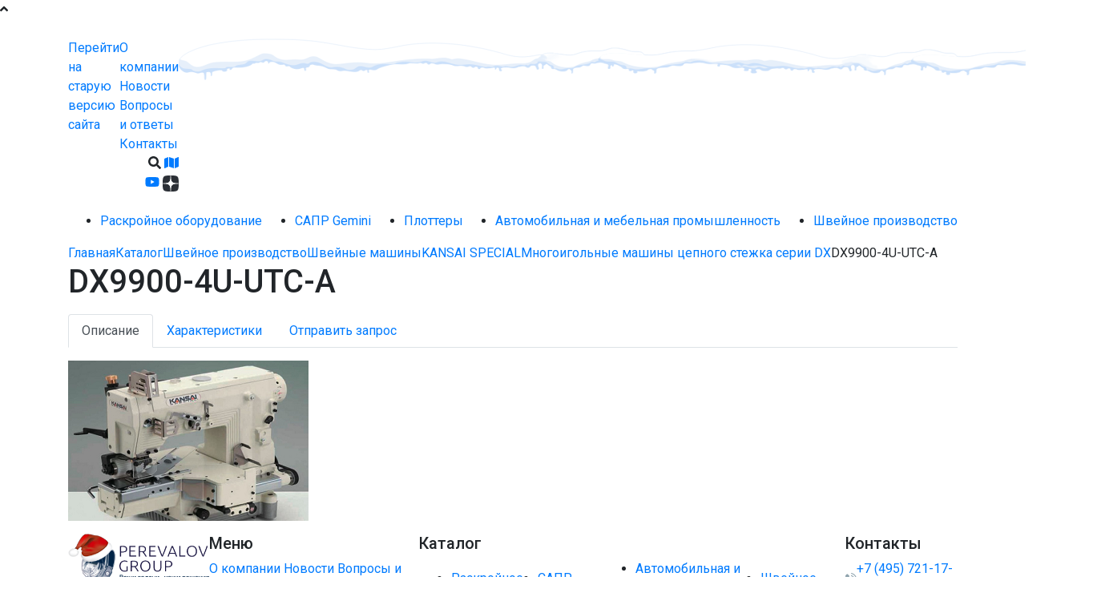

--- FILE ---
content_type: text/html; charset=UTF-8
request_url: https://www.perevalov.ru/cat/dx9900-4u-utc-a/
body_size: 5308
content:
<!DOCTYPE html>
<html lang="rus">
    <head>
        <meta charset="utf-8">
        <meta http-equiv="X-UA-Compatible" content="IE=edge">
        <meta name="viewport" content="width=device-width, initial-scale=1">
        <title>DX9900-4U-UTC-A</title>
        <meta name="description" content="DX9900-4U-UTC-A">
                        <link rel="canonical" href="https://www.perevalov.ru/cat/dx9900-4u-utc-a/" />
        
        <link rel="shortcut icon" href="../../favicon.ico" />

        <meta property="og:title" content="DX9900-4U-UTC-A" />
<meta property="og:type" content="website" />
<meta property="og:url" content="http://www.perevalov.ru/cat/dx9900-4u-utc-a/" />
<meta property="og:image" content="http://www.perevalov.ru/images/data/gallery/0_big_1576226683_1495_resize.png" />
        <script type="text/javascript">
            var dp="../../";
        </script>

        <link rel="stylesheet" href="https://stackpath.bootstrapcdn.com/bootstrap/4.3.1/css/bootstrap.min.css">
        <link rel="stylesheet" type="text/css" href="../../images/plugins/font-awesome-4.7.0/css/font-awesome.min.css" />
        <link href="https://fonts.googleapis.com/css?family=Roboto:300,400,500,700&display=swap&subset=cyrillic" rel="stylesheet">
        <link rel="stylesheet" href="https://cdnjs.cloudflare.com/ajax/libs/font-awesome/5.11.2/css/fontawesome.min.css" integrity="sha256-/sdxenK1NDowSNuphgwjv8wSosSNZB0t5koXqd7XqOI=" crossorigin="anonymous" />
        <link rel="stylesheet" type="text/css" href="../../images/lib/owl.carousel/owl.carousel.min.css" />
        <link rel="stylesheet" type="text/css" href="../../images/lib/owl.carousel/owl.theme.default.min.css" />
		<link rel="stylesheet" type="text/css" href="../../images/lib/fancybox/jquery.fancybox.min.css" />
        <link rel="stylesheet" href="../../images/lib/sweetalert2/sweetalert2.min.css" />
        <link rel="stylesheet" type="text/css" href="../../images/css/style.css?v=34" />
		<link rel="stylesheet" type="text/css" href="../../images/css/abante.css?v=34" />

        <script src="../../images/js/jquery.min.js"></script>
                <link rel="stylesheet" type="text/css" href="../../images/newyear/newyear.css?v=34">
        <script type="text/javascript" src="../../images/newyear/newyear.js?v=34"></script>
        		
				
    </head>
    <div id="toTop">
      <i class="fas fa-angle-up to-top-icon"></i>
    </div>
    <body>
                <header>
            <div class="container">
                <div class="d-flex justify-content-between align-items-start py-4 position-relative">
                    <a href="//old.perevalov.ru/" class="old-site-version">Перейти на старую версию сайта</a>                    <div class="logo"><a href='../../'><img title='Перевалов Групп' src='../../images/data/gallery/0_big_1576226683_1495_resize.png' alt='Перевалов Групп' class='img-fluid  logo_ny'></a></div>
                    <nav class="d-flex justify-content-end align-items-center position-relative" style="flex-wrap:wrap; width:600px;">
                        <div class="d-md-block d-none" itemscope="itemscope" itemtype="http://schema.org/SiteNavigationElement">
	<a href="../../about/" class="" itemprop="url"><span itemprop="name">О компании</span></a>

	<a href="../../news/" class="" itemprop="url"><span itemprop="name">Новости</span></a>

	<a href="../../faq/" class="" itemprop="url"><span itemprop="name">Вопросы и ответы</span></a>

	<a href="../../contacts/" class="" itemprop="url"><span itemprop="name">Контакты</span></a>

</div>
                        <a href="javascript:;" class="d-md-none btn-menu"><i class="fa fa-bars"></i></a>
                        <div class="container-search ml-3" data-toggle="collapse" data-target="#navSearch">
                            <i class="fa fa-search"></i>
                            <a href="../../search/"><i class="fa fa-map"></i></a>
                        </div>
                        <div class="socials">
                            <a href="https://www.youtube.com/channel/UCL6fG9OCm1f_wKwZWk39FEw" target="_blank" rel="nofollow"><i class="fab fa-youtube"></i></a>
							<a href="https://dzen.ru/id/66ab77d6dd98fa03adbb4d7d" target="_blank" rel="nofollow"><img src="/images/img/dzen.svg" width="20" height="20"></a>
                        </div>
                        <form action="../../search/" method="get" class="collapse" id="navSearch">
                            <div>
                                <input type="text" name="s" class="border-bluegrey" value="" placeholder="Поиск по сайту">
                                <button class=""><i class="fa fa-search"></i></button>
                            </div>
                        </form>
                    </nav>
                                            <img src="../../images/sugrob.png" alt="" class="ny_sugrob">
                                    </div>

                <div class="container-cat-menu d-md-block">
                    <div>
                        <div class="btn-close-menu d-md-none d-block"><i class="fa fa-times"></i></div>
                        
	<ul class="cat-menu d-flex justify-content-between flex-md-row flex-column align-items-md-center align-items-start" itemscope="itemscope" itemtype="http://schema.org/SiteNavigationElement">
		
	        <li class="">
	            <a itemprop="url" href="../../cat/Raskroynoe-oborudovanie/"><span itemprop="name">Раскройное оборудование</span></a>
	        </li>
	    
	        <li class="">
	            <a itemprop="url" href="../../cat/sapr-gemini/"><span itemprop="name">САПР Gemini</span></a>
	        </li>
	    
	        <li class="">
	            <a itemprop="url" href="../../cat/plottery/"><span itemprop="name">Плоттеры</span></a>
	        </li>
	    
	        <li class="">
	            <a itemprop="url" href="../../cat/avtomobilnaya-i-mebelnaya-promyshlennost/"><span itemprop="name">Автомобильная и мебельная промышленность </span></a>
	        </li>
	    
	        <li class="">
	            <a itemprop="url" href="../../cat/shveynoe-proizvodstvo/"><span itemprop="name">Швейное производство</span></a>
	        </li>
	    
	</ul>
                        <div class="d-md-none d-block">
	<a href="../../about/" class="" itemprop="url"><span itemprop="name">О компании</span></a>

	<a href="../../news/" class="" itemprop="url"><span itemprop="name">Новости</span></a>

	<a href="../../faq/" class="" itemprop="url"><span itemprop="name">Вопросы и ответы</span></a>

	<a href="../../contacts/" class="" itemprop="url"><span itemprop="name">Контакты</span></a>

</div>
                    </div>
                </div>
            </div>
        </header>

                                    <section class="section-universal">
					                    <div class="container content">
                        <div class="breadcrumbs d-flex align-items-center" itemscope itemtype="http://schema.org/BreadcrumbList">
	
		<span itemprop="itemListElement" itemscope itemtype="http://schema.org/ListItem">
			<a href="../../" itemprop="item"><span itemprop="name">Главная<span></a>
			<meta itemprop="position" content="1">
		</span>
	
		<span itemprop="itemListElement" itemscope itemtype="http://schema.org/ListItem">
			<a href="../../cat/" itemprop="item"><span itemprop="name">Каталог<span></a>
			<meta itemprop="position" content="2">
		</span>
	
		<span itemprop="itemListElement" itemscope itemtype="http://schema.org/ListItem">
			<a href="../../cat/shveynoe-proizvodstvo/" itemprop="item"><span itemprop="name">Швейное производство<span></a>
			<meta itemprop="position" content="3">
		</span>
	
		<span itemprop="itemListElement" itemscope itemtype="http://schema.org/ListItem">
			<a href="../../cat/shveynye-mashiny/" itemprop="item"><span itemprop="name">Швейные машины<span></a>
			<meta itemprop="position" content="4">
		</span>
	
		<span itemprop="itemListElement" itemscope itemtype="http://schema.org/ListItem">
			<a href="../../cat/kansai-special/" itemprop="item"><span itemprop="name">KANSAI SPECIAL<span></a>
			<meta itemprop="position" content="5">
		</span>
	
		<span itemprop="itemListElement" itemscope itemtype="http://schema.org/ListItem">
			<a href="../../cat/mnogoigolnye-mashiny-tsepnogo-stezhka-cerii-dx/" itemprop="item"><span itemprop="name">Многоигольные машины цепного стежка cерии DX<span></a>
			<meta itemprop="position" content="6">
		</span>
	
	<span>DX9900-4U-UTC-A</span>
</div>                        <h1>DX9900-4U-UTC-A</h1>                        <p><div class="product-detail" itemscope itemtype="http://schema.org/Product" id="">
    <ul class="nav nav-tabs" id="myTab" role="tablist">
        
            <li class="nav-item">
                <a class="nav-link active" id="tab-1" data-toggle="tab" href="#desc-1" role="tab" aria-controls="desc-1" aria-selected="true">Описание</a>
            </li>
        

        
            <li class="nav-item">
                <a class="nav-link" id="tab-2" data-toggle="tab" href="#desc-2" role="tab" aria-controls="desc-2" aria-selected="false">Характеристики</a>
            </li>
        

        <li class="nav-item">
            <a class="nav-link" id="tab-3" data-toggle="tab" href="#desc-3" role="tab" aria-controls="desc-3" aria-selected="false">Отправить запрос</a>
        </li>
    </ul>
    <div class="tab-content" id="myTabContent">
        <div class="tab-pane fade show active" id="desc-1" role="tabpanel" aria-labelledby="tab-1"><p><div class="inline-image center"><img  src="../../images/data/gallery/1409_small_1569592218.png" title="DX9902-3U-UTC-A (300-200)" ></div></p></div>
        <div class="tab-pane fade" id="desc-2" role="tabpanel" aria-labelledby="tab-2"><div id="info_params" class="info_prod">
	
		<div class="d-flex align-items-top">
			<div class="name">Тип шва:</div>
			<div class="value">	401</div>
		</div>
	
		<div class="d-flex align-items-top">
			<div class="name">Количество игл:</div>
			<div class="value">	4</div>
		</div>
	
		<div class="d-flex align-items-top">
			<div class="name">Количество ниток:</div>
			<div class="value">	8</div>
		</div>
	
		<div class="d-flex align-items-top">
			<div class="name">Используемые иглы:</div>
			<div class="value"> Organ (#)	TVx5 14</div>
		</div>
	
		<div class="d-flex align-items-top">
			<div class="name">Используемые иглы:</div>
			<div class="value"> Schmetz (Nm)	TVx5 90</div>
		</div>
	
		<div class="d-flex align-items-top">
			<div class="name">Расстояние между иглами:</div>
			<div class="value"> (дюймов)	6.4-6.4-6.4(mm)</div>
		</div>
	
		<div class="d-flex align-items-top">
			<div class="name">Макс. длина стежка:</div>
			<div class="value"> (мм)	3,5</div>
		</div>
	
		<div class="d-flex align-items-top">
			<div class="name">Дифференциал:</div>
			<div class="value">	-</div>
		</div>
	
		<div class="d-flex align-items-top">
			<div class="name">Высота подъёма лапки:</div>
			<div class="value"> (мм)	8</div>
		</div>
	
		<div class="d-flex align-items-top">
			<div class="name">Ход игловодителя:</div>
			<div class="value"> (мм)	33</div>
		</div>
	
		<div class="d-flex align-items-top">
			<div class="name">Скорость:</div>
			<div class="value"> (об/мин)	4500</div>
		</div>
	
</div></div>
        <div class="tab-pane fade" id="desc-3" role="tabpanel" aria-labelledby="tab-3">
            <div class="container_form1">
  <div class="hidden zag"></div>
  <div class="error"></div>
  <form action="" method="post" class="comments-form" id="contactform">
    <input type="hidden" name="ajax" value="2">
    <input type="hidden" name="action" value="doPostForm">
    <input type="hidden" name="mailSubject" value="Заказ с сайта perevalov.ru">
    <input type="hidden" name="formid" value="3">
    <input type="hidden" name="id" value="3">
    <input type="hidden" name="ans" value="6512bd43d9caa6e02c990b0a82652dca"/>
    <input type="hidden" name="required" value="Name, company, phone, Question, email, Answer">
    
    <div class="form-group">
      <label>Ваше имя <span>*</span></label>
      <input type="text" id="Name" name="Name" class="required form-control" required>
    </div>
    
    <div class="form-group">
      <label>Название компании <span>*</span></label>
      <input type="text" id="company" name="company" class="required form-control" required>
    </div>
    
    <div class="form-group">
      <label>Контактный телефон <span>*</span></label>
      <input type="text" id="phone" name="phone" class="required form-control" required>
    </div>
    
    <div class="form-group">
      <label>Контактный email <span>*</span></label>
      <input type="email" id="email" name="email" class="required form-control" required>
    </div>
    
    <div class="form-group">
      <label>Ваши комментарии и пожелания <span>*</span></label>
      <input type="text" name="Question" id="Question" class="required form-control" required>
    </div>

    <div class="form-group">
      <label>Защита от автоматических сообщений. Сколько будет пять плюс шесть? <span>*</span></label>
      <input type="text" id="Answer" name="Answer" class="required form-control" placeholder="Введите число" required>

      <label class="control-label d-block mt-3 privacy" for="agree"><a target="_blank" href="../../privacy/">Конфиденциальность - Условия использования</a></label>
    </div>

    <div class="form-group">
      <label for="">
        <input type="checkbox" class="mr-2" name="subscribeUser" id="subscribeUser" value="on" checked>Хочу получать актуальную информацию о действующих специальных акциях и скидках
      </label>
    </div>

    <input type="hidden" id="link" name="link" class="required form-control" value="https://www.perevalov.ru/cat/dx9900-4u-utc-a/">
    <input type="hidden" id="product_name" name="product_name" class="required form-control" value="DX9900-4U-UTC-A">

    <button class="btn blue-btn mt-3 btn-send-mail" type="submit">Отправить</button>
  </form>
  <div class="ok"></div>
</div>

<style type="text/css">
  .privacy {
    font-size: 12px;
    line-height: 12px;
    font-weight: 300;
  }
</style>
        </div>
    </div>
</div>
</p>                    </div>
                </section>
                            
        <footer>
            <div class="container">
                <div class="d-flex justify-content-between flex-lg-row flex-column">
                    <div class="left d-lg-block d-flex justify-content-lg-start justify-content-between align-items-sm-center align-items-start flex-sm-row flex-column">
                        <div class="logo"><a href='../../'><img title='Перевалов Групп' src='../../images/data/gallery/0_big_1576226683_1495_resize.png' alt='Перевалов Групп' class='img-fluid  logo_ny'></a></div>
                        <div class="d-flex justify-content-center align-items-start">
                            <i class="fa fa-map-marker"></i>
                            <div class="text-left address">107023, г. Москва, <br class="d-sm-block d-none">ул. Семеновская М.,дом.9, <br class="d-sm-block d-none">стр. 3, этаж 1, офис 8
							<div class="socials">
								<a href="https://www.youtube.com/channel/UCL6fG9OCm1f_wKwZWk39FEw" target="_blank" rel="nofollow"><span class="fab fa-youtube"></span> мы на Youtube</a>
								<a href="https://dzen.ru/id/66ab77d6dd98fa03adbb4d7d" target="_blank" rel="nofollow"><img src="/images/img/dzen.svg" width="24" height="24"> мы в Дзен</a>
							</div>
							</div>
                        </div>
                    </div>

                    <div class="d-flex justify-content-md-end justify-content-between footer-menu">
                        <div>
                            <h5>Меню</h5>
                            <div class="menu">
                                <!-- < ?=$mainmenu? > -->
                                
    <a href="../../about/" class="">О компании</a>

    <a href="../../news/" class="">Новости</a>

    <a href="../../faq/" class="">Вопросы и ответы</a>

    <a href="../../contacts/" class="">Контакты</a>

<a href="https://www.perevalov.ru/search/">Карта сайта</a> <!-- Добавлено вручную -->                            </div>
                        </div>
                        <div>
                            <h5>Каталог</h5>
                            
    <ul class="cat-menu d-flex justify-content-between flex-md-row flex-column align-items-md-center align-items-start">
        
            <li class="">
                <a href="../../cat/Raskroynoe-oborudovanie/">Раскройное оборудование</a>
            </li>
        
            <li class="">
                <a href="../../cat/sapr-gemini/">САПР Gemini</a>
            </li>
        
            <li class="">
                <a href="../../cat/plottery/">Плоттеры</a>
            </li>
        
            <li class="">
                <a href="../../cat/avtomobilnaya-i-mebelnaya-promyshlennost/">Автомобильная и мебельная промышленность </a>
            </li>
        
            <li class="">
                <a href="../../cat/shveynoe-proizvodstvo/">Швейное производство</a>
            </li>
        
    </ul>
                        </div>
                        <div class="contacts">
                            <h5>Контакты</h5>
                            <div class="d-flex align-items-center"><img src="../../images/img/phone.png"><a href="tel: +7 (495) 721-17-72"> +7 (495) 721-17-72</a></div>
                            <div class="d-flex align-items-center"><img src="../../images/img/mail.png"><a href="mailto:info@perevalov.ru">info@perevalov.ru</a></div>
                            <button type="button" class="btn" data-toggle="modal" data-target="#modal1">Оформить заявку</button>
                        </div>
                    </div>
                </div>

                <div class="d-flex justify-content-between align-items-end copyright">
                    <div class="left">© 2006-2026, PEREVALOV GROUP</div>
                    <div class="webis">
                        <img src="../../images/img/webis.png">
                        <a href="https://webisgroup.ru/" target="_blank">Создание сайтов</a>
                    </div>
                </div>
            </div>
        </footer>

        <div class="modal fade" id="modal1" aria-hidden="true">
            <div class="modal-dialog" role="document">
                <div class="modal-content">
                    <div class="modal-header">
                        <h5 class="modal-title" id="exampleModalLabel">Заявка</h5>
                        <button type="button" class="close" data-dismiss="modal" aria-label="Close">
                            <span aria-hidden="true">&times;</span>
                        </button>
                    </div>

                    <div class="modal-body">
                        <div class="container_form1">
  <div class="hidden zag"></div>
  <div class="error"></div>
  <form action="" method="post" class="comments-form" id="contactform">
    <input type="hidden" name="ajax" value="2">
    <input type="hidden" name="action" value="doPostForm">
    <input type="hidden" name="mailSubject" value="Заявка с сайта perevalov.ru">
    <input type="hidden" name="formid" value="2">
    <input type="hidden" name="id" value="3">
    <input type="hidden" name="ans" value="70efdf2ec9b086079795c442636b55fb"/>
    <input type="hidden" name="required" value="Name, company, phone, Question, email, Answer">
    
    <div class="form-group">
      <label>Ваше имя <span>*</span></label>
      <input type="text" id="Name" name="Name" class="required form-control" required>
    </div>
    
    <div class="form-group">
      <label>Название компании <span>*</span></label>
      <input type="text" id="company" name="company" class="required form-control" required>
    </div>
    
    <div class="form-group">
      <label>Контактный телефон <span>*</span></label>
      <input type="text" id="phone" name="phone" class="required form-control" required>
    </div>
    
    <div class="form-group">
      <label>Контактный email <span>*</span></label>
      <input type="email" id="email" name="email" class="required form-control" required>
    </div>
    
    <div class="form-group">
      <label>Ваши комментарии и пожелания <span>*</span></label>
      <input type="text" name="Question" id="Question" class="required form-control" required>
    </div>

    <div class="form-group">
      <label>Защита от автоматических сообщений. Сколько будет восемь плюс девять? <span>*</span></label>
      <input type="text" id="Answer" name="Answer" class="required form-control" placeholder="Введите число" required>

      <label class="control-label d-block mt-3 privacy" for="agree"><a target="_blank" href="../../privacy/">Конфиденциальность - Условия использования</a></label>
    </div>

    <div class="form-group">
      <label for="">
        <input type="checkbox" class="mr-2" name="subscribeUser" id="subscribeUser" value="on" checked>Хочу получать актуальную информацию о действующих специальных акциях и скидках
      </label>
    </div>

    <input type="hidden" id="link" name="link" class="required form-control" value="https://www.perevalov.ru/cat/dx9900-4u-utc-a/">

    <button class="btn blue-btn mt-3" type="submit">Отправить</button>
  </form>
  <div class="ok"></div>
</div>

<style type="text/css">
  .privacy {
    font-size: 12px;
    line-height: 12px;
    font-weight: 300;
  }
</style>                    </div>
                </div>
            </div>
        </div>
        <script src="https://cdnjs.cloudflare.com/ajax/libs/font-awesome/5.11.2/js/fontawesome.min.js" integrity="sha256-MoYcVrOTRHZb/bvF8DwaNkTJkqu9aCR21zOsGkkBo78=" crossorigin="anonymous"></script>
        <script src="https://cdnjs.cloudflare.com/ajax/libs/font-awesome/5.11.2/js/all.min.js" integrity="sha256-qM7QTJSlvtPSxVRjVWNM2OfTAz/3k5ovHOKmKXuYMO4=" crossorigin="anonymous"></script>
        <script src="https://cdnjs.cloudflare.com/ajax/libs/popper.js/1.14.7/umd/popper.min.js"></script>
        <script src="https://stackpath.bootstrapcdn.com/bootstrap/4.3.1/js/bootstrap.min.js"></script>
        <script src="../../images/lib/owl.carousel/owl.carousel.min.js"></script>
		<script src="../../images/lib/fancybox/jquery.fancybox.min.js"></script>
        <script src="../../images/lib/sweetalert2/sweetalert2.min.js" ></script>
        <script src="../../images/js/main.js?v=34"></script>
		<script type="text/javascript">
  (function(i,s,o,g,r,a,m){i['GoogleAnalyticsObject']=r;i[r]=i[r]||function(){
  (i[r].q=i[r].q||[]).push(arguments)},i[r].l=1*new Date();a=s.createElement(o),
  m=s.getElementsByTagName(o)[0];a.async=1;a.src=g;m.parentNode.insertBefore(a,m)
  })(window,document,'script','//www.google-analytics.com/analytics.js','ga');

  ga('create', 'UA-43561583-1', 'perevalov.ru');
  ga('send', 'pageview');

</script>
<!--LiveInternet counter--><script type="text/javascript"><!--
                    document.write("<a href='http://www.liveinternet.ru/click' "+
                    "target=_blank><img src='//counter.yadro.ru/hit?t45.1;r"+
                    escape(document.referrer)+((typeof(screen)=="undefined")?"":
                    ";s"+screen.width+"*"+screen.height+"*"+(screen.colorDepth?
                    screen.colorDepth:screen.pixelDepth))+";u"+escape(document.URL)+
                    ";"+Math.random()+
                    "' alt='' title='LiveInternet' "+
                    "border='0' width='0' height='0'></a>")
                    //--></script><!--/LiveInternet-->
<!-- Yandex.Metrika counter -->
<script type="text/javascript" >
   (function(m,e,t,r,i,k,a){m[i]=m[i]||function(){(m[i].a=m[i].a||[]).push(arguments)};
   m[i].l=1*new Date();k=e.createElement(t),a=e.getElementsByTagName(t)[0],k.async=1,k.src=r,a.parentNode.insertBefore(k,a)})
   (window, document, "script", "https://mc.yandex.ru/metrika/tag.js", "ym");

   ym(56330425, "init", {
        clickmap:true,
        trackLinks:true,
        accurateTrackBounce:true
   });
</script>
<noscript><div><img src="https://mc.yandex.ru/watch/56330425" style="position:absolute; left:-9999px;" alt="" /></div></noscript>
<!-- /Yandex.Metrika counter -->                    <script>buildSnow();</script>
            </body>
</html>